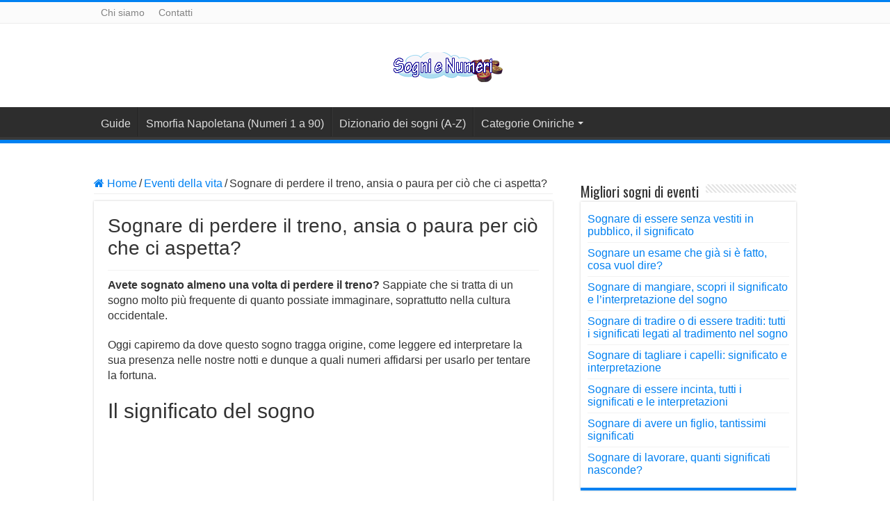

--- FILE ---
content_type: text/html; charset=UTF-8
request_url: https://sognienumeri.it/sognare-perdere-treno-significato/
body_size: 11570
content:
<!DOCTYPE html>
<html lang="it-IT" prefix="og: http://ogp.me/ns#">
<head>
<meta charset="UTF-8" />
<link rel="pingback" href="https://sognienumeri.it/xmlrpc.php" />
<meta property="og:title" content="Sognare di perdere il treno, ansia o paura per ciò che ci aspetta? - Significato e interpretazione dei sogni - Sogni e numeri"/>
<meta property="og:type" content="article"/>
<meta property="og:description" content="Avete sognato almeno una volta di perdere il treno? Sappiate che si tratta di un sogno molto più fre"/>
<meta property="og:url" content="https://sognienumeri.it/sognare-perdere-treno-significato/"/>
<meta property="og:site_name" content="Significato e interpretazione dei sogni - Sogni e numeri"/>
<meta name='robots' content='index, follow, max-image-preview:large, max-snippet:-1, max-video-preview:-1' />
	<style>img:is([sizes="auto" i], [sizes^="auto," i]) { contain-intrinsic-size: 3000px 1500px }</style>
	
	<!-- This site is optimized with the Yoast SEO plugin v24.8.1 - https://yoast.com/wordpress/plugins/seo/ -->
	<title>Sognare di Perdere il Treno: Significato, Interpretazioni e Numeri</title>
	<meta name="description" content="Cosa vuol dire sognare di perdere il treno? Leggi le interpretazioni del sogno e associa i numeri della smorfia" />
	<link rel="canonical" href="https://sognienumeri.it/sognare-perdere-treno-significato/" />
	<meta property="og:locale" content="it_IT" />
	<meta property="og:type" content="article" />
	<meta property="og:title" content="Sognare di Perdere il Treno: Significato, Interpretazioni e Numeri" />
	<meta property="og:description" content="Cosa vuol dire sognare di perdere il treno? Leggi le interpretazioni del sogno e associa i numeri della smorfia" />
	<meta property="og:url" content="https://sognienumeri.it/sognare-perdere-treno-significato/" />
	<meta property="og:site_name" content="Significato e interpretazione dei sogni - Sogni e numeri" />
	<meta property="article:published_time" content="2020-04-29T08:00:51+00:00" />
	<meta property="article:modified_time" content="2023-05-11T10:05:45+00:00" />
	<meta name="author" content="Sara" />
	<meta name="twitter:label1" content="Scritto da" />
	<meta name="twitter:data1" content="Sara" />
	<meta name="twitter:label2" content="Tempo di lettura stimato" />
	<meta name="twitter:data2" content="4 minuti" />
	<script type="application/ld+json" class="yoast-schema-graph">{"@context":"https://schema.org","@graph":[{"@type":"Article","@id":"https://sognienumeri.it/sognare-perdere-treno-significato/#article","isPartOf":{"@id":"https://sognienumeri.it/sognare-perdere-treno-significato/"},"author":{"name":"Sara","@id":"https://sognienumeri.it/#/schema/person/dace6b094f157a099caa629eb60290fb"},"headline":"Sognare di perdere il treno, ansia o paura per ciò che ci aspetta?","datePublished":"2020-04-29T08:00:51+00:00","dateModified":"2023-05-11T10:05:45+00:00","mainEntityOfPage":{"@id":"https://sognienumeri.it/sognare-perdere-treno-significato/"},"wordCount":549,"publisher":{"@id":"https://sognienumeri.it/#organization"},"keywords":["Sogni lettera P","Sogni lettera T"],"articleSection":["Eventi della vita"],"inLanguage":"it-IT"},{"@type":"WebPage","@id":"https://sognienumeri.it/sognare-perdere-treno-significato/","url":"https://sognienumeri.it/sognare-perdere-treno-significato/","name":"Sognare di Perdere il Treno: Significato, Interpretazioni e Numeri","isPartOf":{"@id":"https://sognienumeri.it/#website"},"datePublished":"2020-04-29T08:00:51+00:00","dateModified":"2023-05-11T10:05:45+00:00","description":"Cosa vuol dire sognare di perdere il treno? Leggi le interpretazioni del sogno e associa i numeri della smorfia","breadcrumb":{"@id":"https://sognienumeri.it/sognare-perdere-treno-significato/#breadcrumb"},"inLanguage":"it-IT","potentialAction":[{"@type":"ReadAction","target":["https://sognienumeri.it/sognare-perdere-treno-significato/"]}]},{"@type":"BreadcrumbList","@id":"https://sognienumeri.it/sognare-perdere-treno-significato/#breadcrumb","itemListElement":[{"@type":"ListItem","position":1,"name":"Home","item":"https://sognienumeri.it/"},{"@type":"ListItem","position":2,"name":"Eventi della vita","item":"https://sognienumeri.it/eventi-vita/"},{"@type":"ListItem","position":3,"name":"Sognare di perdere il treno, ansia o paura per ciò che ci aspetta?"}]},{"@type":"WebSite","@id":"https://sognienumeri.it/#website","url":"https://sognienumeri.it/","name":"Significato e interpretazione dei sogni - Sogni e numeri","description":"Sognienumeri.it è il blog dedicato al significato e all&#039;interpretazione dei sogni. Scopri il significato dei tuoi sogni e tenta la fortuna giocando i numeri collegati","publisher":{"@id":"https://sognienumeri.it/#organization"},"potentialAction":[{"@type":"SearchAction","target":{"@type":"EntryPoint","urlTemplate":"https://sognienumeri.it/?s={search_term_string}"},"query-input":{"@type":"PropertyValueSpecification","valueRequired":true,"valueName":"search_term_string"}}],"inLanguage":"it-IT"},{"@type":"Organization","@id":"https://sognienumeri.it/#organization","name":"Sogni e numeri","url":"https://sognienumeri.it/","logo":{"@type":"ImageObject","inLanguage":"it-IT","@id":"https://sognienumeri.it/#/schema/logo/image/","url":"https://sognienumeri.it/wp-content/uploads/2015/06/sogni-e-numeri.png","contentUrl":"https://sognienumeri.it/wp-content/uploads/2015/06/sogni-e-numeri.png","width":175,"height":44,"caption":"Sogni e numeri"},"image":{"@id":"https://sognienumeri.it/#/schema/logo/image/"}},{"@type":"Person","@id":"https://sognienumeri.it/#/schema/person/dace6b094f157a099caa629eb60290fb","name":"Sara","image":{"@type":"ImageObject","inLanguage":"it-IT","@id":"https://sognienumeri.it/#/schema/person/image/","url":"https://secure.gravatar.com/avatar/cf2318e8ac22b1c271649e9b6e607cc7?s=96&d=mm&r=g","contentUrl":"https://secure.gravatar.com/avatar/cf2318e8ac22b1c271649e9b6e607cc7?s=96&d=mm&r=g","caption":"Sara"}}]}</script>
	<!-- / Yoast SEO plugin. -->


<link rel='dns-prefetch' href='//fonts.googleapis.com' />
<link rel="alternate" type="application/rss+xml" title="Significato e interpretazione dei sogni - Sogni e numeri &raquo; Feed" href="https://sognienumeri.it/feed/" />
<script type="text/javascript">
/* <![CDATA[ */
window._wpemojiSettings = {"baseUrl":"https:\/\/s.w.org\/images\/core\/emoji\/15.0.3\/72x72\/","ext":".png","svgUrl":"https:\/\/s.w.org\/images\/core\/emoji\/15.0.3\/svg\/","svgExt":".svg","source":{"concatemoji":"https:\/\/sognienumeri.it\/wp-includes\/js\/wp-emoji-release.min.js"}};
/*! This file is auto-generated */
!function(i,n){var o,s,e;function c(e){try{var t={supportTests:e,timestamp:(new Date).valueOf()};sessionStorage.setItem(o,JSON.stringify(t))}catch(e){}}function p(e,t,n){e.clearRect(0,0,e.canvas.width,e.canvas.height),e.fillText(t,0,0);var t=new Uint32Array(e.getImageData(0,0,e.canvas.width,e.canvas.height).data),r=(e.clearRect(0,0,e.canvas.width,e.canvas.height),e.fillText(n,0,0),new Uint32Array(e.getImageData(0,0,e.canvas.width,e.canvas.height).data));return t.every(function(e,t){return e===r[t]})}function u(e,t,n){switch(t){case"flag":return n(e,"\ud83c\udff3\ufe0f\u200d\u26a7\ufe0f","\ud83c\udff3\ufe0f\u200b\u26a7\ufe0f")?!1:!n(e,"\ud83c\uddfa\ud83c\uddf3","\ud83c\uddfa\u200b\ud83c\uddf3")&&!n(e,"\ud83c\udff4\udb40\udc67\udb40\udc62\udb40\udc65\udb40\udc6e\udb40\udc67\udb40\udc7f","\ud83c\udff4\u200b\udb40\udc67\u200b\udb40\udc62\u200b\udb40\udc65\u200b\udb40\udc6e\u200b\udb40\udc67\u200b\udb40\udc7f");case"emoji":return!n(e,"\ud83d\udc26\u200d\u2b1b","\ud83d\udc26\u200b\u2b1b")}return!1}function f(e,t,n){var r="undefined"!=typeof WorkerGlobalScope&&self instanceof WorkerGlobalScope?new OffscreenCanvas(300,150):i.createElement("canvas"),a=r.getContext("2d",{willReadFrequently:!0}),o=(a.textBaseline="top",a.font="600 32px Arial",{});return e.forEach(function(e){o[e]=t(a,e,n)}),o}function t(e){var t=i.createElement("script");t.src=e,t.defer=!0,i.head.appendChild(t)}"undefined"!=typeof Promise&&(o="wpEmojiSettingsSupports",s=["flag","emoji"],n.supports={everything:!0,everythingExceptFlag:!0},e=new Promise(function(e){i.addEventListener("DOMContentLoaded",e,{once:!0})}),new Promise(function(t){var n=function(){try{var e=JSON.parse(sessionStorage.getItem(o));if("object"==typeof e&&"number"==typeof e.timestamp&&(new Date).valueOf()<e.timestamp+604800&&"object"==typeof e.supportTests)return e.supportTests}catch(e){}return null}();if(!n){if("undefined"!=typeof Worker&&"undefined"!=typeof OffscreenCanvas&&"undefined"!=typeof URL&&URL.createObjectURL&&"undefined"!=typeof Blob)try{var e="postMessage("+f.toString()+"("+[JSON.stringify(s),u.toString(),p.toString()].join(",")+"));",r=new Blob([e],{type:"text/javascript"}),a=new Worker(URL.createObjectURL(r),{name:"wpTestEmojiSupports"});return void(a.onmessage=function(e){c(n=e.data),a.terminate(),t(n)})}catch(e){}c(n=f(s,u,p))}t(n)}).then(function(e){for(var t in e)n.supports[t]=e[t],n.supports.everything=n.supports.everything&&n.supports[t],"flag"!==t&&(n.supports.everythingExceptFlag=n.supports.everythingExceptFlag&&n.supports[t]);n.supports.everythingExceptFlag=n.supports.everythingExceptFlag&&!n.supports.flag,n.DOMReady=!1,n.readyCallback=function(){n.DOMReady=!0}}).then(function(){return e}).then(function(){var e;n.supports.everything||(n.readyCallback(),(e=n.source||{}).concatemoji?t(e.concatemoji):e.wpemoji&&e.twemoji&&(t(e.twemoji),t(e.wpemoji)))}))}((window,document),window._wpemojiSettings);
/* ]]> */
</script>
<style id='wp-emoji-styles-inline-css' type='text/css'>

	img.wp-smiley, img.emoji {
		display: inline !important;
		border: none !important;
		box-shadow: none !important;
		height: 1em !important;
		width: 1em !important;
		margin: 0 0.07em !important;
		vertical-align: -0.1em !important;
		background: none !important;
		padding: 0 !important;
	}
</style>
<link rel='stylesheet' id='wp-block-library-css' href='https://sognienumeri.it/wp-includes/css/dist/block-library/style.min.css' type='text/css' media='all' />
<style id='classic-theme-styles-inline-css' type='text/css'>
/*! This file is auto-generated */
.wp-block-button__link{color:#fff;background-color:#32373c;border-radius:9999px;box-shadow:none;text-decoration:none;padding:calc(.667em + 2px) calc(1.333em + 2px);font-size:1.125em}.wp-block-file__button{background:#32373c;color:#fff;text-decoration:none}
</style>
<style id='global-styles-inline-css' type='text/css'>
:root{--wp--preset--aspect-ratio--square: 1;--wp--preset--aspect-ratio--4-3: 4/3;--wp--preset--aspect-ratio--3-4: 3/4;--wp--preset--aspect-ratio--3-2: 3/2;--wp--preset--aspect-ratio--2-3: 2/3;--wp--preset--aspect-ratio--16-9: 16/9;--wp--preset--aspect-ratio--9-16: 9/16;--wp--preset--color--black: #000000;--wp--preset--color--cyan-bluish-gray: #abb8c3;--wp--preset--color--white: #ffffff;--wp--preset--color--pale-pink: #f78da7;--wp--preset--color--vivid-red: #cf2e2e;--wp--preset--color--luminous-vivid-orange: #ff6900;--wp--preset--color--luminous-vivid-amber: #fcb900;--wp--preset--color--light-green-cyan: #7bdcb5;--wp--preset--color--vivid-green-cyan: #00d084;--wp--preset--color--pale-cyan-blue: #8ed1fc;--wp--preset--color--vivid-cyan-blue: #0693e3;--wp--preset--color--vivid-purple: #9b51e0;--wp--preset--gradient--vivid-cyan-blue-to-vivid-purple: linear-gradient(135deg,rgba(6,147,227,1) 0%,rgb(155,81,224) 100%);--wp--preset--gradient--light-green-cyan-to-vivid-green-cyan: linear-gradient(135deg,rgb(122,220,180) 0%,rgb(0,208,130) 100%);--wp--preset--gradient--luminous-vivid-amber-to-luminous-vivid-orange: linear-gradient(135deg,rgba(252,185,0,1) 0%,rgba(255,105,0,1) 100%);--wp--preset--gradient--luminous-vivid-orange-to-vivid-red: linear-gradient(135deg,rgba(255,105,0,1) 0%,rgb(207,46,46) 100%);--wp--preset--gradient--very-light-gray-to-cyan-bluish-gray: linear-gradient(135deg,rgb(238,238,238) 0%,rgb(169,184,195) 100%);--wp--preset--gradient--cool-to-warm-spectrum: linear-gradient(135deg,rgb(74,234,220) 0%,rgb(151,120,209) 20%,rgb(207,42,186) 40%,rgb(238,44,130) 60%,rgb(251,105,98) 80%,rgb(254,248,76) 100%);--wp--preset--gradient--blush-light-purple: linear-gradient(135deg,rgb(255,206,236) 0%,rgb(152,150,240) 100%);--wp--preset--gradient--blush-bordeaux: linear-gradient(135deg,rgb(254,205,165) 0%,rgb(254,45,45) 50%,rgb(107,0,62) 100%);--wp--preset--gradient--luminous-dusk: linear-gradient(135deg,rgb(255,203,112) 0%,rgb(199,81,192) 50%,rgb(65,88,208) 100%);--wp--preset--gradient--pale-ocean: linear-gradient(135deg,rgb(255,245,203) 0%,rgb(182,227,212) 50%,rgb(51,167,181) 100%);--wp--preset--gradient--electric-grass: linear-gradient(135deg,rgb(202,248,128) 0%,rgb(113,206,126) 100%);--wp--preset--gradient--midnight: linear-gradient(135deg,rgb(2,3,129) 0%,rgb(40,116,252) 100%);--wp--preset--font-size--small: 13px;--wp--preset--font-size--medium: 20px;--wp--preset--font-size--large: 36px;--wp--preset--font-size--x-large: 42px;--wp--preset--spacing--20: 0.44rem;--wp--preset--spacing--30: 0.67rem;--wp--preset--spacing--40: 1rem;--wp--preset--spacing--50: 1.5rem;--wp--preset--spacing--60: 2.25rem;--wp--preset--spacing--70: 3.38rem;--wp--preset--spacing--80: 5.06rem;--wp--preset--shadow--natural: 6px 6px 9px rgba(0, 0, 0, 0.2);--wp--preset--shadow--deep: 12px 12px 50px rgba(0, 0, 0, 0.4);--wp--preset--shadow--sharp: 6px 6px 0px rgba(0, 0, 0, 0.2);--wp--preset--shadow--outlined: 6px 6px 0px -3px rgba(255, 255, 255, 1), 6px 6px rgba(0, 0, 0, 1);--wp--preset--shadow--crisp: 6px 6px 0px rgba(0, 0, 0, 1);}:where(.is-layout-flex){gap: 0.5em;}:where(.is-layout-grid){gap: 0.5em;}body .is-layout-flex{display: flex;}.is-layout-flex{flex-wrap: wrap;align-items: center;}.is-layout-flex > :is(*, div){margin: 0;}body .is-layout-grid{display: grid;}.is-layout-grid > :is(*, div){margin: 0;}:where(.wp-block-columns.is-layout-flex){gap: 2em;}:where(.wp-block-columns.is-layout-grid){gap: 2em;}:where(.wp-block-post-template.is-layout-flex){gap: 1.25em;}:where(.wp-block-post-template.is-layout-grid){gap: 1.25em;}.has-black-color{color: var(--wp--preset--color--black) !important;}.has-cyan-bluish-gray-color{color: var(--wp--preset--color--cyan-bluish-gray) !important;}.has-white-color{color: var(--wp--preset--color--white) !important;}.has-pale-pink-color{color: var(--wp--preset--color--pale-pink) !important;}.has-vivid-red-color{color: var(--wp--preset--color--vivid-red) !important;}.has-luminous-vivid-orange-color{color: var(--wp--preset--color--luminous-vivid-orange) !important;}.has-luminous-vivid-amber-color{color: var(--wp--preset--color--luminous-vivid-amber) !important;}.has-light-green-cyan-color{color: var(--wp--preset--color--light-green-cyan) !important;}.has-vivid-green-cyan-color{color: var(--wp--preset--color--vivid-green-cyan) !important;}.has-pale-cyan-blue-color{color: var(--wp--preset--color--pale-cyan-blue) !important;}.has-vivid-cyan-blue-color{color: var(--wp--preset--color--vivid-cyan-blue) !important;}.has-vivid-purple-color{color: var(--wp--preset--color--vivid-purple) !important;}.has-black-background-color{background-color: var(--wp--preset--color--black) !important;}.has-cyan-bluish-gray-background-color{background-color: var(--wp--preset--color--cyan-bluish-gray) !important;}.has-white-background-color{background-color: var(--wp--preset--color--white) !important;}.has-pale-pink-background-color{background-color: var(--wp--preset--color--pale-pink) !important;}.has-vivid-red-background-color{background-color: var(--wp--preset--color--vivid-red) !important;}.has-luminous-vivid-orange-background-color{background-color: var(--wp--preset--color--luminous-vivid-orange) !important;}.has-luminous-vivid-amber-background-color{background-color: var(--wp--preset--color--luminous-vivid-amber) !important;}.has-light-green-cyan-background-color{background-color: var(--wp--preset--color--light-green-cyan) !important;}.has-vivid-green-cyan-background-color{background-color: var(--wp--preset--color--vivid-green-cyan) !important;}.has-pale-cyan-blue-background-color{background-color: var(--wp--preset--color--pale-cyan-blue) !important;}.has-vivid-cyan-blue-background-color{background-color: var(--wp--preset--color--vivid-cyan-blue) !important;}.has-vivid-purple-background-color{background-color: var(--wp--preset--color--vivid-purple) !important;}.has-black-border-color{border-color: var(--wp--preset--color--black) !important;}.has-cyan-bluish-gray-border-color{border-color: var(--wp--preset--color--cyan-bluish-gray) !important;}.has-white-border-color{border-color: var(--wp--preset--color--white) !important;}.has-pale-pink-border-color{border-color: var(--wp--preset--color--pale-pink) !important;}.has-vivid-red-border-color{border-color: var(--wp--preset--color--vivid-red) !important;}.has-luminous-vivid-orange-border-color{border-color: var(--wp--preset--color--luminous-vivid-orange) !important;}.has-luminous-vivid-amber-border-color{border-color: var(--wp--preset--color--luminous-vivid-amber) !important;}.has-light-green-cyan-border-color{border-color: var(--wp--preset--color--light-green-cyan) !important;}.has-vivid-green-cyan-border-color{border-color: var(--wp--preset--color--vivid-green-cyan) !important;}.has-pale-cyan-blue-border-color{border-color: var(--wp--preset--color--pale-cyan-blue) !important;}.has-vivid-cyan-blue-border-color{border-color: var(--wp--preset--color--vivid-cyan-blue) !important;}.has-vivid-purple-border-color{border-color: var(--wp--preset--color--vivid-purple) !important;}.has-vivid-cyan-blue-to-vivid-purple-gradient-background{background: var(--wp--preset--gradient--vivid-cyan-blue-to-vivid-purple) !important;}.has-light-green-cyan-to-vivid-green-cyan-gradient-background{background: var(--wp--preset--gradient--light-green-cyan-to-vivid-green-cyan) !important;}.has-luminous-vivid-amber-to-luminous-vivid-orange-gradient-background{background: var(--wp--preset--gradient--luminous-vivid-amber-to-luminous-vivid-orange) !important;}.has-luminous-vivid-orange-to-vivid-red-gradient-background{background: var(--wp--preset--gradient--luminous-vivid-orange-to-vivid-red) !important;}.has-very-light-gray-to-cyan-bluish-gray-gradient-background{background: var(--wp--preset--gradient--very-light-gray-to-cyan-bluish-gray) !important;}.has-cool-to-warm-spectrum-gradient-background{background: var(--wp--preset--gradient--cool-to-warm-spectrum) !important;}.has-blush-light-purple-gradient-background{background: var(--wp--preset--gradient--blush-light-purple) !important;}.has-blush-bordeaux-gradient-background{background: var(--wp--preset--gradient--blush-bordeaux) !important;}.has-luminous-dusk-gradient-background{background: var(--wp--preset--gradient--luminous-dusk) !important;}.has-pale-ocean-gradient-background{background: var(--wp--preset--gradient--pale-ocean) !important;}.has-electric-grass-gradient-background{background: var(--wp--preset--gradient--electric-grass) !important;}.has-midnight-gradient-background{background: var(--wp--preset--gradient--midnight) !important;}.has-small-font-size{font-size: var(--wp--preset--font-size--small) !important;}.has-medium-font-size{font-size: var(--wp--preset--font-size--medium) !important;}.has-large-font-size{font-size: var(--wp--preset--font-size--large) !important;}.has-x-large-font-size{font-size: var(--wp--preset--font-size--x-large) !important;}
:where(.wp-block-post-template.is-layout-flex){gap: 1.25em;}:where(.wp-block-post-template.is-layout-grid){gap: 1.25em;}
:where(.wp-block-columns.is-layout-flex){gap: 2em;}:where(.wp-block-columns.is-layout-grid){gap: 2em;}
:root :where(.wp-block-pullquote){font-size: 1.5em;line-height: 1.6;}
</style>
<link rel='stylesheet' id='tie-style-css' href='https://sognienumeri.it/wp-content/themes/sahifa/style.css' type='text/css' media='all' />
<link rel='stylesheet' id='tie-ilightbox-skin-css' href='https://sognienumeri.it/wp-content/themes/sahifa/css/ilightbox/dark-skin/skin.css' type='text/css' media='all' />
<link rel='stylesheet' id='Oswald-css' href='https://fonts.googleapis.com/css?family=Oswald%3A300%2Cregular%2C700' type='text/css' media='all' />
<link rel='stylesheet' id='wp-pagenavi-css' href='https://sognienumeri.it/wp-content/plugins/wp-pagenavi/pagenavi-css.css' type='text/css' media='all' />
<script type="text/javascript" src="https://sognienumeri.it/wp-includes/js/jquery/jquery.min.js" id="jquery-core-js"></script>
<script type="text/javascript" src="https://sognienumeri.it/wp-includes/js/jquery/jquery-migrate.min.js" id="jquery-migrate-js"></script>
<link rel="https://api.w.org/" href="https://sognienumeri.it/wp-json/" /><link rel="alternate" title="JSON" type="application/json" href="https://sognienumeri.it/wp-json/wp/v2/posts/9864" /><link rel="EditURI" type="application/rsd+xml" title="RSD" href="https://sognienumeri.it/xmlrpc.php?rsd" />
<meta name="generator" content="WordPress 6.7.4" />
<link rel='shortlink' href='https://sognienumeri.it/?p=9864' />
<link rel="alternate" title="oEmbed (JSON)" type="application/json+oembed" href="https://sognienumeri.it/wp-json/oembed/1.0/embed?url=https%3A%2F%2Fsognienumeri.it%2Fsognare-perdere-treno-significato%2F" />
<link rel="alternate" title="oEmbed (XML)" type="text/xml+oembed" href="https://sognienumeri.it/wp-json/oembed/1.0/embed?url=https%3A%2F%2Fsognienumeri.it%2Fsognare-perdere-treno-significato%2F&#038;format=xml" />
<link rel="shortcut icon" href="https://sognienumeri.it/wp-content/uploads/2015/08/cloud1.png" title="Favicon" />
<!--[if IE]>
<script type="text/javascript">jQuery(document).ready(function (){ jQuery(".menu-item").has("ul").children("a").attr("aria-haspopup", "true");});</script>
<![endif]-->
<!--[if lt IE 9]>
<script src="https://sognienumeri.it/wp-content/themes/sahifa/js/html5.js"></script>
<script src="https://sognienumeri.it/wp-content/themes/sahifa/js/selectivizr-min.js"></script>
<![endif]-->
<!--[if IE 9]>
<link rel="stylesheet" type="text/css" media="all" href="https://sognienumeri.it/wp-content/themes/sahifa/css/ie9.css" />
<![endif]-->
<!--[if IE 8]>
<link rel="stylesheet" type="text/css" media="all" href="https://sognienumeri.it/wp-content/themes/sahifa/css/ie8.css" />
<![endif]-->
<!--[if IE 7]>
<link rel="stylesheet" type="text/css" media="all" href="https://sognienumeri.it/wp-content/themes/sahifa/css/ie7.css" />
<![endif]-->


<meta name="viewport" content="width=device-width, initial-scale=1.0" />

<script async src="https://pagead2.googlesyndication.com/pagead/js/adsbygoogle.js?client=ca-pub-7499736646087514"
     crossorigin="anonymous"></script>
<meta name="google-site-verification" content="UfRgvMebW6XDDvNHdzXVnHuYYjwaYj9DCixAiW6-ECA" />

<style type="text/css" media="screen">

body{
	font-family: "Trebuchet MS", Helvetica, sans-serif;
	font-size : 16px;
}

.top-nav, .top-nav ul li a {
	font-family: Arial, Helvetica, sans-serif;
	font-size : 14px;
}

#main-nav, #main-nav ul li a{
	font-family: Arial, Helvetica, sans-serif;
	font-size : 16px;
}

.page-title{
	font-family: "Trebuchet MS", Helvetica, sans-serif;
	font-size : 16px;
}

.post-title{
	font-family: "Trebuchet MS", Helvetica, sans-serif;
	font-size : 28px;
}

.widget-top h4, .widget-top h4 a{
	font-family: 'Oswald';
}

.footer-widget-top h4, .footer-widget-top h4 a{
	font-family: "Trebuchet MS", Helvetica, sans-serif;
	font-size : 12px;
}

#main-nav,
.cat-box-content,
#sidebar .widget-container,
.post-listing,
#commentform {
	border-bottom-color: #0081f2;
}

.search-block .search-button,
#topcontrol,
#main-nav ul li.current-menu-item a,
#main-nav ul li.current-menu-item a:hover,
#main-nav ul li.current_page_parent a,
#main-nav ul li.current_page_parent a:hover,
#main-nav ul li.current-menu-parent a,
#main-nav ul li.current-menu-parent a:hover,
#main-nav ul li.current-page-ancestor a,
#main-nav ul li.current-page-ancestor a:hover,
.pagination span.current,
.share-post span.share-text,
.flex-control-paging li a.flex-active,
.ei-slider-thumbs li.ei-slider-element,
.review-percentage .review-item span span,
.review-final-score,
.button,
a.button,
a.more-link,
#main-content input[type="submit"],
.form-submit #submit,
#login-form .login-button,
.widget-feedburner .feedburner-subscribe,
input[type="submit"],
#buddypress button,
#buddypress a.button,
#buddypress input[type=submit],
#buddypress input[type=reset],
#buddypress ul.button-nav li a,
#buddypress div.generic-button a,
#buddypress .comment-reply-link,
#buddypress div.item-list-tabs ul li a span,
#buddypress div.item-list-tabs ul li.selected a,
#buddypress div.item-list-tabs ul li.current a,
#buddypress #members-directory-form div.item-list-tabs ul li.selected span,
#members-list-options a.selected,
#groups-list-options a.selected,
body.dark-skin #buddypress div.item-list-tabs ul li a span,
body.dark-skin #buddypress div.item-list-tabs ul li.selected a,
body.dark-skin #buddypress div.item-list-tabs ul li.current a,
body.dark-skin #members-list-options a.selected,
body.dark-skin #groups-list-options a.selected,
.search-block-large .search-button,
#featured-posts .flex-next:hover,
#featured-posts .flex-prev:hover,
a.tie-cart span.shooping-count,
.woocommerce span.onsale,
.woocommerce-page span.onsale ,
.woocommerce .widget_price_filter .ui-slider .ui-slider-handle,
.woocommerce-page .widget_price_filter .ui-slider .ui-slider-handle,
#check-also-close,
a.post-slideshow-next,
a.post-slideshow-prev,
.widget_price_filter .ui-slider .ui-slider-handle,
.quantity .minus:hover,
.quantity .plus:hover,
.mejs-container .mejs-controls .mejs-time-rail .mejs-time-current,
#reading-position-indicator  {
	background-color:#0081f2;
}

::-webkit-scrollbar-thumb{
	background-color:#0081f2 !important;
}

#theme-footer,
#theme-header,
.top-nav ul li.current-menu-item:before,
#main-nav .menu-sub-content ,
#main-nav ul ul,
#check-also-box {
	border-top-color: #0081f2;
}

.search-block:after {
	border-right-color:#0081f2;
}

body.rtl .search-block:after {
	border-left-color:#0081f2;
}

#main-nav ul > li.menu-item-has-children:hover > a:after,
#main-nav ul > li.mega-menu:hover > a:after {
	border-color:transparent transparent #0081f2;
}

.widget.timeline-posts li a:hover,
.widget.timeline-posts li a:hover span.tie-date {
	color: #0081f2;
}

.widget.timeline-posts li a:hover span.tie-date:before {
	background: #0081f2;
	border-color: #0081f2;
}

#order_review,
#order_review_heading {
	border-color: #0081f2;
}


.background-cover{
	background-color:#e6e2da !important;
	background-image : url('') !important;
	filter: progid:DXImageTransform.Microsoft.AlphaImageLoader(src='',sizingMethod='scale') !important;
	-ms-filter: "progid:DXImageTransform.Microsoft.AlphaImageLoader(src='',sizingMethod='scale')" !important;
}
	
a {
	color: #0081f2;
	text-decoration: none;
}
		
a:hover {
	color: #0081f2;
	text-decoration: none;
}
		
</style>

		<style type="text/css" id="wp-custom-css">
			body.home .content {
    width: 100%;
}		</style>
		</head>
<body id="top" class="post-template-default single single-post postid-9864 single-format-standard">

<div class="wrapper-outer">

	<div class="background-cover"></div>

	<aside id="slide-out">

			<div class="search-mobile">
			<form method="get" id="searchform-mobile" action="https://sognienumeri.it/">
				<button class="search-button" type="submit" value="Cerca"><i class="fa fa-search"></i></button>
				<input type="text" id="s-mobile" name="s" title="Cerca" value="Cerca" onfocus="if (this.value == 'Cerca') {this.value = '';}" onblur="if (this.value == '') {this.value = 'Cerca';}"  />
			</form>
		</div><!-- .search-mobile /-->
	
	
		<div id="mobile-menu" ></div>
	</aside><!-- #slide-out /-->

		<div id="wrapper" class="wide-layout">
		<div class="inner-wrapper">

		<header id="theme-header" class="theme-header center-logo">
						<div id="top-nav" class="top-nav">
				<div class="container">

			
				<div class="top-menu"><ul id="menu-menu-top" class="menu"><li id="menu-item-32" class="menu-item menu-item-type-post_type menu-item-object-page menu-item-32"><a href="https://sognienumeri.it/chi-siamo/">Chi siamo</a></li>
<li id="menu-item-30" class="menu-item menu-item-type-post_type menu-item-object-page menu-item-30"><a href="https://sognienumeri.it/contatti/">Contatti</a></li>
</ul></div>
	
	
				</div><!-- .container /-->
			</div><!-- .top-menu /-->
			
		<div class="header-content">

					<a id="slide-out-open" class="slide-out-open" href="#"><span></span></a>
		
			<div class="logo" style=" margin-top:15px; margin-bottom:15px;">
			<h2>								<a title="Significato e interpretazione dei sogni &#8211; Sogni e numeri" href="https://sognienumeri.it/">
					<img src="https://sognienumeri.it/wp-content/uploads/2015/06/sogni-e-numeri.png" alt="Significato e interpretazione dei sogni &#8211; Sogni e numeri"  /><strong>Significato e interpretazione dei sogni &#8211; Sogni e numeri Sognienumeri.it è il blog dedicato al significato e all&#039;interpretazione dei sogni. Scopri il significato dei tuoi sogni e tenta la fortuna giocando i numeri collegati</strong>
				</a>
			</h2>			</div><!-- .logo /-->
						<div class="clear"></div>

		</div>
													<nav id="main-nav">
				<div class="container">

				
					<div class="main-menu"><ul id="menu-menu-sidebar" class="menu"><li id="menu-item-6360" class="menu-item menu-item-type-taxonomy menu-item-object-category menu-item-6360"><a href="https://sognienumeri.it/guide/">Guide</a></li>
<li id="menu-item-10303" class="menu-item menu-item-type-post_type menu-item-object-post menu-item-10303"><a href="https://sognienumeri.it/smorfia-napoletana-numeri/">Smorfia Napoletana (Numeri 1 a 90)</a></li>
<li id="menu-item-10302" class="menu-item menu-item-type-post_type menu-item-object-post menu-item-10302"><a href="https://sognienumeri.it/dizionario-dei-sogni/">Dizionario dei sogni (A-Z)</a></li>
<li id="menu-item-6191" class="menu-item menu-item-type-custom menu-item-object-custom menu-item-has-children menu-item-6191"><a href="#">Categorie Oniriche</a>
<ul class="sub-menu menu-sub-content">
	<li id="menu-item-7688" class="menu-item menu-item-type-taxonomy menu-item-object-category menu-item-7688"><a href="https://sognienumeri.it/alimenti/">Alimenti</a></li>
	<li id="menu-item-7683" class="menu-item menu-item-type-taxonomy menu-item-object-category menu-item-7683"><a href="https://sognienumeri.it/animali/">Animali</a></li>
	<li id="menu-item-7684" class="menu-item menu-item-type-taxonomy menu-item-object-category menu-item-7684"><a href="https://sognienumeri.it/cose/">Cose e accessori</a></li>
	<li id="menu-item-7686" class="menu-item menu-item-type-taxonomy menu-item-object-category current-post-ancestor current-menu-parent current-post-parent menu-item-7686"><a href="https://sognienumeri.it/eventi-vita/">Eventi della vita</a></li>
	<li id="menu-item-7685" class="menu-item menu-item-type-taxonomy menu-item-object-category menu-item-7685"><a href="https://sognienumeri.it/incubi/">Incubi</a></li>
	<li id="menu-item-7687" class="menu-item menu-item-type-taxonomy menu-item-object-category menu-item-7687"><a href="https://sognienumeri.it/natura/">Natura ed eventi climatici</a></li>
	<li id="menu-item-7689" class="menu-item menu-item-type-taxonomy menu-item-object-category menu-item-7689"><a href="https://sognienumeri.it/persone/">Persone</a></li>
	<li id="menu-item-10953" class="menu-item menu-item-type-taxonomy menu-item-object-category menu-item-10953"><a href="https://sognienumeri.it/significato-sognare-morti/">Defunti</a></li>
	<li id="menu-item-10952" class="menu-item menu-item-type-taxonomy menu-item-object-category menu-item-10952"><a href="https://sognienumeri.it/religiosi/">Religiosi</a></li>
</ul>
</li>
</ul></div>					
					
				</div>
			</nav><!-- .main-nav /-->
					</header><!-- #header /-->

	
	
	<div id="main-content" class="container">

	
	
	
	
	
	<div class="content">

		
		<nav id="crumbs"><a href="https://sognienumeri.it/"><span class="fa fa-home" aria-hidden="true"></span> Home</a><span class="delimiter">/</span><a href="https://sognienumeri.it/eventi-vita/">Eventi della vita</a><span class="delimiter">/</span><span class="current">Sognare di perdere il treno, ansia o paura per ciò che ci aspetta?</span></nav><script type="application/ld+json">{"@context":"http:\/\/schema.org","@type":"BreadcrumbList","@id":"#Breadcrumb","itemListElement":[{"@type":"ListItem","position":1,"item":{"name":"Home","@id":"https:\/\/sognienumeri.it\/"}},{"@type":"ListItem","position":2,"item":{"name":"Eventi della vita","@id":"https:\/\/sognienumeri.it\/eventi-vita\/"}}]}</script>
		

		
		<article class="post-listing post-9864 post type-post status-publish format-standard  category-eventi-vita tag-dizionario-sogni-lettera-p tag-dizionario-sogni-lettera-t" id="the-post">
			
			<div class="post-inner">

							<h1 class="name post-title entry-title"><span itemprop="name">Sognare di perdere il treno, ansia o paura per ciò che ci aspetta?</span></h1>

						
<p class="post-meta">
	
	
	
</p>
<div class="clear"></div>
			
				<div class="entry">
					
					
					<p><strong>Avete sognato almeno una volta di perdere il treno?</strong> Sappiate che si tratta di un sogno molto più frequente di quanto possiate immaginare, soprattutto nella cultura occidentale.</p>
<p>Oggi capiremo da dove questo sogno tragga origine, come leggere ed interpretare la sua presenza nelle nostre notti e dunque a quali numeri affidarsi per usarlo per tentare la fortuna.</p>
<h2>Il significato del sogno</h2>
<p>Molti psicologi associano all&#8217;immagine del treno il concetto di vita collettiva e sociale. Alla luce di questa associazione, perdere il treno di fatto significherebbe <strong>mancare ad appuntamenti, riunioni, incontri, eventi che la società ci impone</strong>.</p>
<p>Tali incombenze (o comunque eventi che nel sogno vengono percepiti come tali) possono avere origine diversa e possono di fatto nascere e svilupparsi a partire dalla scuola, dal lavoro, dalla famiglia, dall&#8217;ambiente sportivo o da qualsiasi gruppo più o meno grande nel quale ci troviamo a vivere e ad operare.</p>
<p>Perdere il treno dunque può avere due significati differenti tra loro, per quanto abbastanza connessi. Da un lato infatti il sogno potrebbe mostrare e rendere reale <strong>la paura del soggetto di affrontare un impegno</strong> che arriverà di lì a breve.</p>
<p>La sensazione potrebbe dunque nascere da questa incapacità (reale o molto più frequentemente presunta) che ci porta a dubitare di noi stessi e ci fa quindi vivere con ansia il momento della preparazione o dell&#8217;attesa.</p>
<p>Diverso è il punti di vista secondo il quale questo tipo di esperienza onirica è legato all&#8217;investimento emotivo che il momento o la situazione attesa hanno per il sognatore.</p>
<p>In questo caso infatti possiamo affermare che tanto più si è preparati, tanto più il soggetto può aver paura che qualcosa vada storto e dunque si trova a vivere con <strong>ansia massima la fase di attesa</strong>. Si tratta, è bene dirlo, di paure spesso irreali e immotivate ma comunque umane.</p>
<h2>Le possibili varianti del sognare di perdere il treno</h2>
<p>Il sogno assume caratteri e connotazioni più precise in base ai dettagli che delimitano e caratterizzano il sogno stesso. Entriamo dunque nel dettaglio delle diverse casistiche così da comprendere meglio cosa possa celarsi dietro a questo sogno.</p>
<p>Se la <strong>perdita del treno  legata ad un suo incidente</strong> (schianto, deragliamento ad esempio) è possibile che un imprevisto stia per abbattersi sul vostro percorso e stia per dunque per interrompere il vostro percorso o cammino.</p>
<p>Se, nel sogno, <strong>il treno parte senza di voi ma riuscite vederlo o sentirlo il lontananza</strong>, è possibile che il vostro inconscio vi stia mettendo davanti ad una opportunità che avete vostro malgrado perso per &#8220;colpa&#8221; vostra.</p>
<p>Infine, se nel sogno invece <strong>arrivate e il treno è già partito, senza che voi lo abbiate visto o sentito</strong>, è possibile che stiate acquistando consapevolezza in un secondo momento per una opportunità perduta, per qualcosa della vostra vita della quale solo adesso, dopo tanto tempo trascorso, state riconoscendo il valore.</p>
<h2>Sognare di perdere il treno &#8211; Smorfia e numeri</h2>
<p>A questo punto capiamo quali sono i numeri collegabili quando si è in presenza di questo sogno.</p>
<p>Il treno in generale viene associato al <a href="https://sognienumeri.it/numero-87-nella-smorfia/"><strong>numero 87</strong></a>; il treno che ha un problema come ad esempio un incidente o un deragliamento si collega al <strong><a href="https://sognienumeri.it/numero-61-nella-smorfia/">numero 61</a></strong>, i binari del treno sono invece simboleggiati dal <strong><a href="https://sognienumeri.it/numero-88-nella-smorfia/">numero 88</a></strong>.</p>
<p>Quindi, se nel sogno perdete il treno, i numeri della smorfia collegati sono:</p>
<p style="text-align: center;"><em><strong>61, 87 e 88</strong></em></p>
					
									</div><!-- .entry /-->


								<div class="clear"></div>
			</div><!-- .post-inner -->

			<script type="application/ld+json" class="tie-schema-graph">{"@context":"http:\/\/schema.org","@type":"Article","dateCreated":"2020-04-29T08:00:51+00:00","datePublished":"2020-04-29T08:00:51+00:00","dateModified":"2023-05-11T10:05:45+00:00","headline":"Sognare di perdere il treno, ansia o paura per ci\u00f2 che ci aspetta?","name":"Sognare di perdere il treno, ansia o paura per ci\u00f2 che ci aspetta?","keywords":"Sogni lettera P,Sogni lettera T","url":"https:\/\/sognienumeri.it\/sognare-perdere-treno-significato\/","description":"Avete sognato almeno una volta di perdere il treno? Sappiate che si tratta di un sogno molto pi\u00f9 frequente di quanto possiate immaginare, soprattutto nella cultura occidentale. Oggi capiremo da dove q","copyrightYear":"2020","publisher":{"@id":"#Publisher","@type":"Organization","name":"Significato e interpretazione dei sogni - Sogni e numeri","logo":{"@type":"ImageObject","url":"https:\/\/sognienumeri.it\/wp-content\/uploads\/2015\/06\/sogni-e-numeri.png"}},"sourceOrganization":{"@id":"#Publisher"},"copyrightHolder":{"@id":"#Publisher"},"mainEntityOfPage":{"@type":"WebPage","@id":"https:\/\/sognienumeri.it\/sognare-perdere-treno-significato\/","breadcrumb":{"@id":"#crumbs"}},"author":{"@type":"Person","name":"Sara","url":"https:\/\/sognienumeri.it\/author\/sara\/"},"articleSection":"Eventi della vita","articleBody":"Avete sognato almeno una volta di perdere il treno? Sappiate che si tratta di un sogno molto pi\u00f9 frequente di quanto possiate immaginare, soprattutto nella cultura occidentale.\r\n\r\nOggi capiremo da dove questo sogno tragga origine, come leggere ed interpretare la sua presenza nelle nostre notti e dunque a quali numeri affidarsi per usarlo per tentare la fortuna.\r\nIl significato del sogno\r\nMolti psicologi associano all'immagine del treno il concetto di vita collettiva e sociale. Alla luce di questa associazione, perdere il treno di fatto significherebbe mancare ad appuntamenti, riunioni, incontri, eventi che la societ\u00e0 ci impone.\r\n\r\nTali incombenze (o comunque eventi che nel sogno vengono percepiti come tali) possono avere origine diversa e possono di fatto nascere e svilupparsi a partire dalla scuola, dal lavoro, dalla famiglia, dall'ambiente sportivo o da qualsiasi gruppo pi\u00f9 o meno grande nel quale ci troviamo a vivere e ad operare.\r\n\r\nPerdere il treno dunque pu\u00f2 avere due significati differenti tra loro, per quanto abbastanza connessi. Da un lato infatti il sogno potrebbe mostrare e rendere reale la paura del soggetto di affrontare un impegno che arriver\u00e0 di l\u00ec a breve.\r\n\r\nLa sensazione potrebbe dunque nascere da questa incapacit\u00e0 (reale o molto pi\u00f9 frequentemente presunta) che ci porta a dubitare di noi stessi e ci fa quindi vivere con ansia il momento della preparazione o dell'attesa.\r\n\r\nDiverso \u00e8 il punti di vista secondo il quale questo tipo di esperienza onirica \u00e8 legato all'investimento emotivo che il momento o la situazione attesa hanno per il sognatore.\r\n\r\nIn questo caso infatti possiamo affermare che tanto pi\u00f9 si \u00e8 preparati, tanto pi\u00f9 il soggetto pu\u00f2 aver paura che qualcosa vada storto e dunque si trova a vivere con ansia massima la fase di attesa. Si tratta, \u00e8 bene dirlo, di paure spesso irreali e immotivate ma comunque umane.\r\nLe possibili varianti del sognare di perdere il treno\r\nIl sogno assume caratteri e connotazioni pi\u00f9 precise in base ai dettagli che delimitano e caratterizzano il sogno stesso. Entriamo dunque nel dettaglio delle diverse casistiche cos\u00ec da comprendere meglio cosa possa celarsi dietro a questo sogno.\r\n\r\nSe la perdita del treno\u00a0 legata ad un suo incidente (schianto, deragliamento ad esempio) \u00e8 possibile che un imprevisto stia per abbattersi sul vostro percorso e stia per dunque per interrompere il vostro percorso o cammino.\r\n\r\nSe, nel sogno, il treno parte senza di voi ma riuscite vederlo o sentirlo il lontananza, \u00e8 possibile che il vostro inconscio vi stia mettendo davanti ad una opportunit\u00e0 che avete vostro malgrado perso per \"colpa\" vostra.\r\n\r\nInfine, se nel sogno invece arrivate e il treno \u00e8 gi\u00e0 partito, senza che voi lo abbiate visto o sentito, \u00e8 possibile che stiate acquistando consapevolezza in un secondo momento per una opportunit\u00e0 perduta, per qualcosa della vostra vita della quale solo adesso, dopo tanto tempo trascorso, state riconoscendo il valore.\r\nSognare di perdere il treno - Smorfia e numeri\r\nA questo punto capiamo quali sono i numeri collegabili quando si \u00e8 in presenza di questo sogno.\r\n\r\nIl treno in generale viene associato al numero 87; il treno che ha un problema come ad esempio un incidente o un deragliamento si collega al numero 61, i binari del treno sono invece simboleggiati dal numero 88.\r\n\r\nQuindi, se nel sogno perdete il treno, i numeri della smorfia collegati sono:\r\n61, 87 e 88"}</script>
		</article><!-- .post-listing -->
		

		
		

		
		
		
		
		
	</div><!-- .content -->
<aside id="sidebar">
	<div class="theiaStickySidebar">
<div id="categort-posts-widget-19" class="widget categort-posts"><div class="widget-top"><h4>Migliori sogni di eventi		</h4><div class="stripe-line"></div></div>
						<div class="widget-container">				<ul>
							<li >
						<h3><a href="https://sognienumeri.it/sognare-di-essere-senza-vestiti-in-pubblico-significato/">Sognare di essere senza vestiti in pubblico, il significato</a></h3>
			 		</li>
				<li >
						<h3><a href="https://sognienumeri.it/sognare-un-esame-gia-fatto-significato/">Sognare un esame che già si è fatto, cosa vuol dire?</a></h3>
			 		</li>
				<li >
						<h3><a href="https://sognienumeri.it/sognare-mangiare-significato/">Sognare di mangiare, scopri il significato e l&#8217;interpretazione del sogno</a></h3>
			 		</li>
				<li >
						<h3><a href="https://sognienumeri.it/sognare-tradimento-significato/">Sognare di tradire o di essere traditi: tutti i significati legati al tradimento nel sogno</a></h3>
			 		</li>
				<li >
						<h3><a href="https://sognienumeri.it/sognare-tagliare-capelli-significato/">Sognare di tagliare i capelli: significato e interpretazione</a></h3>
			 		</li>
				<li >
						<h3><a href="https://sognienumeri.it/sognare-essere-incinta-significato/">Sognare di essere incinta, tutti i significati e le interpretazioni</a></h3>
			 		</li>
				<li >
						<h3><a href="https://sognienumeri.it/sognare-di-avere-un-figlio-significato/">Sognare di avere un figlio, tantissimi significati</a></h3>
			 		</li>
				<li >
						<h3><a href="https://sognienumeri.it/sognare-lavorare-significato/">Sognare di lavorare, quanti significati nasconde?</a></h3>
			 		</li>
						</ul>
		<div class="clear"></div>
	</div></div><!-- .widget /-->	</div><!-- .theiaStickySidebar /-->
</aside><!-- #sidebar /-->	<div class="clear"></div>
</div><!-- .container /-->

				
<div class="clear"></div>

<div class="footer-bottom">
	<div class="container">
		<div class="alignright">
			<a href="https://sognienumeri.it/contatti/" rel="nofollow">CONTATTI</a>|<a href="https://sognienumeri.it/informativa-privacy/" rel="nofollow">INFORMATIVA DELLA PRIVACY</a>|<a href="https://sognienumeri.it/cookie-policy/" rel="nofollow">COOKIE POLICY</a> 		</div>
				
		<div class="alignleft">
			<p><b>Significato e interpretazione dei sogni - Sogni e numeri</b> © Copyright 2026, Tutti i diritti riservati</p>
<p>E' vietata la duplicazione dei contenuti, anche parziale. I loghi,marchi e immagini rappresentate appartengono ai rispettivi proprietari.</p>
<p></p>		</div>
		<div class="clear"></div>
	</div><!-- .Container -->
</div><!-- .Footer bottom -->


</div><!-- .inner-Wrapper -->
</div><!-- #Wrapper -->
</div><!-- .Wrapper-outer -->
	<div id="topcontrol" class="fa fa-angle-up" title="Torna a inizio pagina"></div>
<div id="fb-root"></div>
<script type="text/javascript" id="tie-scripts-js-extra">
/* <![CDATA[ */
var tie = {"mobile_menu_active":"true","mobile_menu_top":"","lightbox_all":"true","lightbox_gallery":"true","woocommerce_lightbox":"","lightbox_skin":"dark","lightbox_thumb":"vertical","lightbox_arrows":"","sticky_sidebar":"","is_singular":"1","reading_indicator":"","lang_no_results":"Nessun risultato","lang_results_found":"Risultati trovati"};
/* ]]> */
</script>
<script type="text/javascript" src="https://sognienumeri.it/wp-content/themes/sahifa/js/tie-scripts.js" id="tie-scripts-js"></script>
<script type="text/javascript" src="https://sognienumeri.it/wp-content/themes/sahifa/js/ilightbox.packed.js" id="tie-ilightbox-js"></script>
</body>
</html>
<!--
Performance optimized by W3 Total Cache. Learn more: https://www.boldgrid.com/w3-total-cache/

Page Caching using Disk: Enhanced 

Served from: sognienumeri.it @ 2026-01-19 02:31:17 by W3 Total Cache
-->

--- FILE ---
content_type: text/html; charset=utf-8
request_url: https://www.google.com/recaptcha/api2/aframe
body_size: 265
content:
<!DOCTYPE HTML><html><head><meta http-equiv="content-type" content="text/html; charset=UTF-8"></head><body><script nonce="IYSIdLCLbi_WmOhFXcc-fg">/** Anti-fraud and anti-abuse applications only. See google.com/recaptcha */ try{var clients={'sodar':'https://pagead2.googlesyndication.com/pagead/sodar?'};window.addEventListener("message",function(a){try{if(a.source===window.parent){var b=JSON.parse(a.data);var c=clients[b['id']];if(c){var d=document.createElement('img');d.src=c+b['params']+'&rc='+(localStorage.getItem("rc::a")?sessionStorage.getItem("rc::b"):"");window.document.body.appendChild(d);sessionStorage.setItem("rc::e",parseInt(sessionStorage.getItem("rc::e")||0)+1);localStorage.setItem("rc::h",'1768789879691');}}}catch(b){}});window.parent.postMessage("_grecaptcha_ready", "*");}catch(b){}</script></body></html>